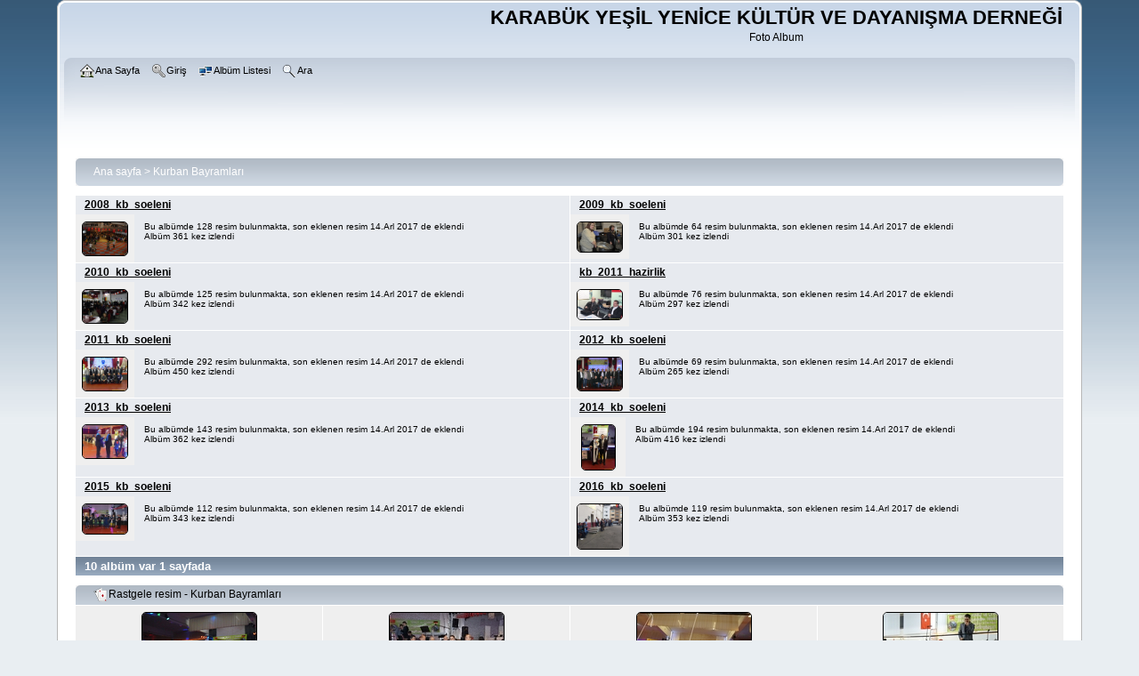

--- FILE ---
content_type: text/html; charset=utf-8
request_url: http://www.yeniceliler.de/album/index.php?cat=36
body_size: 3893
content:
<!DOCTYPE html PUBLIC "-//W3C//DTD XHTML 1.0 Transitional//EN"
   "http://www.w3.org/TR/xhtml1/DTD/xhtml1-transitional.dtd">
<html xmlns="http://www.w3.org/1999/xhtml" xml:lang="en" lang="en" dir="ltr">
<head>
<meta http-equiv="Content-Type" content="text/html; charset=utf-8" />
<meta http-equiv="Pragma" content="no-cache" />
<title>Ana sayfa > Kurban Bayramları - KARABÜK YEŞİL YENİCE KÜLTÜR VE DAYANIŞMA DERNEĞİ</title>

<link rel="stylesheet" href="css/coppermine.css" type="text/css" />
<link rel="stylesheet" href="themes/curve/style.css" type="text/css" />
<link rel="shortcut icon" href="favicon.ico" />
<!-- Begin IE6 support -->
<!--[if lt IE 7]>
<style>
body {behavior: url(themes/curve/csshover3.htc );}
.dropmenu li {width: 1px;} .dropmenu li a.firstlevel span.firstlevel {white-space: nowrap;} .main_menu {overflow: auto;}
</style>
<![endif]-->
<!-- End IE6 support -->
<script type="text/javascript">
/* <![CDATA[ */
    var js_vars = {"site_url":"http:\/\/album.yeniceliler.de","debug":false,"icon_dir":"images\/icons\/","lang_close":"Kapat","icon_close_path":"images\/icons\/close.png"};
/* ]]> */
</script>
<script type="text/javascript" src="js/jquery-1.3.2.js"></script>
<script type="text/javascript" src="js/scripts.js"></script>
<script type="text/javascript" src="js/jquery.greybox.js"></script>
<script type="text/javascript" src="js/jquery.elastic.js"></script>

<!--
  SVN version info:
  Coppermine version: 1.5.9
  $HeadURL: https://svn.code.sf.net/p/coppermine/code/trunk/cpg1.5.x/themes/curve/template.html $
  $Revision: 7809 $
-->
</head>
<body>
    
    <div id="cpg_logo_block_outer">
        <div class="cpg_logo_block_inner">
            <div id="cpg_logo_block_logo">
                <a href="index.php">
                    <img src="themes/curve/images/coppermine-logo.png" border="0" width="260" height="60" alt="" />
                </a>
            </div>
            <div id="cpg_logo_block_name">
                <h1>KARABÜK YEŞİL YENİCE KÜLTÜR VE DAYANIŞMA DERNEĞİ</h1>
                <h3>Foto Album</h3>
            </div>
            <div class="clearer"></div>
        </div>
    </div>
    <div id="cpg_header_block_outer">
        <div class="cpg_header_block_inner">
            <div id="main_menu">
                    <ul class="dropmenu">
          
                        <!-- BEGIN home -->
                        <li>
                            <a href="index.php" title="Ana sayfaya git" class="firstlevel" ><span class="firstlevel"><img src="images/icons/home.png" border="0" alt="" width="16" height="16" class="icon" />Ana Sayfa</span></a>
                            
                        </li>
                        <!-- END home -->
                        
                        
                        
                        <!-- BEGIN login -->
                        <li>
                            <a href="login.php?referer=index.php%3Fcat%3D36" title="Giriş yap"  class="firstlevel" ><span class="firstlevel"><img src="images/icons/login.png" border="0" alt="" width="16" height="16" class="icon" />Giriş</span></a>
                        </li>
                        <!-- END login -->
                        
</ul>
                    <ul class="dropmenu">
          
                        
                        <!-- BEGIN album_list -->
                        <li>
                            <a href="index.php?cat=36" title="Albüm listesine git" class="firstlevel" ><span class="firstlevel"><img src="images/icons/alb_mgr.png" border="0" alt="" width="16" height="16" class="icon" />Albüm Listesi</span></a>
                            <ul>
                                <!-- BEGIN lastup -->
                                <li>
                                    <a href="thumbnails.php?album=lastup&amp;cat=36" title="Son yüklenenleri göster" rel="nofollow"><span><img src="images/icons/last_uploads.png" border="0" alt="" width="16" height="16" class="icon" />Son yüklenenler</span></a>
                                </li>
                                <!-- END lastup -->
                                <!-- BEGIN lastcom -->
                                <li>
                                    <a href="thumbnails.php?album=lastcom&amp;cat=36" title="Son yorumları göster" rel="nofollow"><span><img src="images/icons/comment.png" border="0" alt="" width="16" height="16" class="icon" />Son yorumlar</span></a>
                                </li>
                                <!-- END lastcom -->
                                <!-- BEGIN topn -->
                                <li>
                                    <a href="thumbnails.php?album=topn&amp;cat=36" title="En çok bakılan dosyaları göster" rel="nofollow"><span><img src="images/icons/most_viewed.png" border="0" alt="" width="16" height="16" class="icon" />En çok bakılanlar</span></a>
                                </li>
                                <!-- END topn -->
                                <!-- BEGIN toprated -->
                                <li>
                                    <a href="thumbnails.php?album=toprated&amp;cat=36" title="En beğenilen dosyaları göster" rel="nofollow"><span><img src="images/icons/top_rated.png" border="0" alt="" width="16" height="16" class="icon" />En beğenilenler</span></a>
                                </li>
                                <!-- END toprated -->
                                <!-- BEGIN favpics -->
                                <li>
                                    <a href="thumbnails.php?album=favpics" title="Favorilerimi göster" rel="nofollow"><span><img src="images/icons/favorites.png" border="0" alt="" width="16" height="16" class="icon" />Favorilerim</span></a>
                                </li>
                                <!-- END favpics -->
                            </ul>
                        </li>
                        <!-- END album_list -->
                        <!-- BEGIN search -->
                        <li>
                            <a href="search.php" title="Galeride ara"  class="firstlevel" ><span class="firstlevel"><img src="images/icons/search.png" border="0" alt="" width="16" height="16" class="icon" />Ara</span></a>
                        </li>
                        <!-- END search -->
</ul>
                    
            </div><!-- Begin IE7 support --><img src="images/spacer.gif" class="menuheight" alt="" /><!-- End IE7 support -->
            <div class="clearer"></div>
            
        </div>
    </div>
    <div id="cpg_main_block_outer">
        <div class="cpg_main_block_inner">
            
<!-- Start standard table -->
<table align="center" width="100%" cellspacing="1" cellpadding="0" class="maintable ">

        <tr>
            <td colspan="3" align="left">
                <div class="cpg_starttable_outer">
                    <div class="cpg_starttable_inner">
                        <table width="100%" cellpadding="0" cellspacing="0" border="0">
                            <tr>
                                <td class="statlink">
                                    <a href="index.php">Ana sayfa</a> > <a href="index.php?cat=36">Kurban Bayramları</a>
                                </td>
                                <td class="statlink">
                                    <img src="images/spacer.gif" width="1" height="25" border="0" alt="" />
                                </td>
                            </tr>
                        </table>
                    </div>
                </div>
            </td>
        </tr>
</table>
<!-- End standard table -->

        <img src="images/spacer.gif" width="1" height="7" border="" alt="" /><br />

<!-- Start standard table -->
<table align="center" width="100%" cellspacing="1" cellpadding="0" class="maintable ">

        <tr class="tableb tableb_alternate">

        <td width="50%" valign="top">
        <table width="100%" cellspacing="0" cellpadding="0">
        <tr>
                <td colspan="3" height="1" align="left" valign="top" class="tableh2">
                        <span class="alblink"><a href="thumbnails.php?album=68">2008_kb_soeleni</a></span>
                </td>
        </tr>
        <tr>
                <td colspan="3">
                        <img src="images/spacer.gif" width="1" height="1" border="0" alt="" /><br />
                </td>
        </tr>
        <tr>
                <td align="center" valign="middle" class="thumbnails">
                        <img src="images/spacer.gif" width="52" height="1" style="margin-top: 0px; margin-bottom: 0px; border: none;" alt="" /><br />
                        <a href="thumbnails.php?album=68" class="albums"><img src="albums/userpics/10001/thumb_ZZDSC07168.JPG" class="image thumbnail" width="50" height="37" border="0" alt="ZZDSC07168.JPG" /><br /></a>
                </td>
                <td>
                        <img src="images/spacer.gif" width="1" height="1" border="0" alt="" />
                </td>
                <td width="100%" valign="top" align="left" class="tableb tableb_alternate">
                        
                        <p></p>
                        <p class="album_stat">Bu albümde 128 resim bulunmakta, son eklenen resim 14.Arl 2017 de eklendi<br />Albüm 361 kez izlendi</p>
                </td>
        </tr>
        </table>
        </td>

        <td width="50%" valign="top">
        <table width="100%" cellspacing="0" cellpadding="0">
        <tr>
                <td colspan="3" height="1" align="left" valign="top" class="tableh2">
                        <span class="alblink"><a href="thumbnails.php?album=69">2009_kb_soeleni</a></span>
                </td>
        </tr>
        <tr>
                <td colspan="3">
                        <img src="images/spacer.gif" width="1" height="1" border="0" alt="" /><br />
                </td>
        </tr>
        <tr>
                <td align="center" valign="middle" class="thumbnails">
                        <img src="images/spacer.gif" width="52" height="1" style="margin-top: 0px; margin-bottom: 0px; border: none;" alt="" /><br />
                        <a href="thumbnails.php?album=69" class="albums"><img src="albums/userpics/10001/thumb_65.jpg" class="image thumbnail" width="50" height="33" border="0" alt="65.jpg" /><br /></a>
                </td>
                <td>
                        <img src="images/spacer.gif" width="1" height="1" border="0" alt="" />
                </td>
                <td width="100%" valign="top" align="left" class="tableb tableb_alternate">
                        
                        <p></p>
                        <p class="album_stat">Bu albümde 64 resim bulunmakta, son eklenen resim 14.Arl 2017 de eklendi<br />Albüm 301 kez izlendi</p>
                </td>
        </tr>
        </table>
        </td>

        </tr>
        <tr class="tableb tableb_alternate">

        <td width="50%" valign="top">
        <table width="100%" cellspacing="0" cellpadding="0">
        <tr>
                <td colspan="3" height="1" align="left" valign="top" class="tableh2">
                        <span class="alblink"><a href="thumbnails.php?album=70">2010_kb_soeleni</a></span>
                </td>
        </tr>
        <tr>
                <td colspan="3">
                        <img src="images/spacer.gif" width="1" height="1" border="0" alt="" /><br />
                </td>
        </tr>
        <tr>
                <td align="center" valign="middle" class="thumbnails">
                        <img src="images/spacer.gif" width="52" height="1" style="margin-top: 0px; margin-bottom: 0px; border: none;" alt="" /><br />
                        <a href="thumbnails.php?album=70" class="albums"><img src="albums/userpics/10001/thumb_Kurban_Bayrami_Soeleni_2010003.jpg" class="image thumbnail" width="50" height="37" border="0" alt="Kurban_Bayrami_Soeleni_2010003.jpg" /><br /></a>
                </td>
                <td>
                        <img src="images/spacer.gif" width="1" height="1" border="0" alt="" />
                </td>
                <td width="100%" valign="top" align="left" class="tableb tableb_alternate">
                        
                        <p></p>
                        <p class="album_stat">Bu albümde 125 resim bulunmakta, son eklenen resim 14.Arl 2017 de eklendi<br />Albüm 342 kez izlendi</p>
                </td>
        </tr>
        </table>
        </td>

        <td width="50%" valign="top">
        <table width="100%" cellspacing="0" cellpadding="0">
        <tr>
                <td colspan="3" height="1" align="left" valign="top" class="tableh2">
                        <span class="alblink"><a href="thumbnails.php?album=104">kb_2011_hazirlik</a></span>
                </td>
        </tr>
        <tr>
                <td colspan="3">
                        <img src="images/spacer.gif" width="1" height="1" border="0" alt="" /><br />
                </td>
        </tr>
        <tr>
                <td align="center" valign="middle" class="thumbnails">
                        <img src="images/spacer.gif" width="52" height="1" style="margin-top: 0px; margin-bottom: 0px; border: none;" alt="" /><br />
                        <a href="thumbnails.php?album=104" class="albums"><img src="albums/userpics/10001/thumb_Kahvalti_Idari_Kurullar_Toplantisi076.jpg" class="image thumbnail" width="50" height="33" border="0" alt="Kahvalti_Idari_Kurullar_Toplantisi076.jpg" /><br /></a>
                </td>
                <td>
                        <img src="images/spacer.gif" width="1" height="1" border="0" alt="" />
                </td>
                <td width="100%" valign="top" align="left" class="tableb tableb_alternate">
                        
                        <p></p>
                        <p class="album_stat">Bu albümde 76 resim bulunmakta, son eklenen resim 14.Arl 2017 de eklendi<br />Albüm 297 kez izlendi</p>
                </td>
        </tr>
        </table>
        </td>

        </tr>
        <tr class="tableb tableb_alternate">

        <td width="50%" valign="top">
        <table width="100%" cellspacing="0" cellpadding="0">
        <tr>
                <td colspan="3" height="1" align="left" valign="top" class="tableh2">
                        <span class="alblink"><a href="thumbnails.php?album=71">2011_kb_soeleni</a></span>
                </td>
        </tr>
        <tr>
                <td colspan="3">
                        <img src="images/spacer.gif" width="1" height="1" border="0" alt="" /><br />
                </td>
        </tr>
        <tr>
                <td align="center" valign="middle" class="thumbnails">
                        <img src="images/spacer.gif" width="52" height="1" style="margin-top: 0px; margin-bottom: 0px; border: none;" alt="" /><br />
                        <a href="thumbnails.php?album=71" class="albums"><img src="albums/userpics/10001/thumb_2011_K_B_B_D_094.jpg" class="image thumbnail" width="50" height="37" border="0" alt="2011_K_B_B_D_094.jpg" /><br /></a>
                </td>
                <td>
                        <img src="images/spacer.gif" width="1" height="1" border="0" alt="" />
                </td>
                <td width="100%" valign="top" align="left" class="tableb tableb_alternate">
                        
                        <p></p>
                        <p class="album_stat">Bu albümde 292 resim bulunmakta, son eklenen resim 14.Arl 2017 de eklendi<br />Albüm 450 kez izlendi</p>
                </td>
        </tr>
        </table>
        </td>

        <td width="50%" valign="top">
        <table width="100%" cellspacing="0" cellpadding="0">
        <tr>
                <td colspan="3" height="1" align="left" valign="top" class="tableh2">
                        <span class="alblink"><a href="thumbnails.php?album=72">2012_kb_soeleni</a></span>
                </td>
        </tr>
        <tr>
                <td colspan="3">
                        <img src="images/spacer.gif" width="1" height="1" border="0" alt="" /><br />
                </td>
        </tr>
        <tr>
                <td align="center" valign="middle" class="thumbnails">
                        <img src="images/spacer.gif" width="52" height="1" style="margin-top: 0px; margin-bottom: 0px; border: none;" alt="" /><br />
                        <a href="thumbnails.php?album=72" class="albums"><img src="albums/userpics/10001/thumb_2012_10_28_KB_T41.jpg" class="image thumbnail" width="50" height="37" border="0" alt="2012_10_28_KB_T41.jpg" /><br /></a>
                </td>
                <td>
                        <img src="images/spacer.gif" width="1" height="1" border="0" alt="" />
                </td>
                <td width="100%" valign="top" align="left" class="tableb tableb_alternate">
                        
                        <p></p>
                        <p class="album_stat">Bu albümde 69 resim bulunmakta, son eklenen resim 14.Arl 2017 de eklendi<br />Albüm 265 kez izlendi</p>
                </td>
        </tr>
        </table>
        </td>

        </tr>
        <tr class="tableb tableb_alternate">

        <td width="50%" valign="top">
        <table width="100%" cellspacing="0" cellpadding="0">
        <tr>
                <td colspan="3" height="1" align="left" valign="top" class="tableh2">
                        <span class="alblink"><a href="thumbnails.php?album=73">2013_kb_soeleni</a></span>
                </td>
        </tr>
        <tr>
                <td colspan="3">
                        <img src="images/spacer.gif" width="1" height="1" border="0" alt="" /><br />
                </td>
        </tr>
        <tr>
                <td align="center" valign="middle" class="thumbnails">
                        <img src="images/spacer.gif" width="52" height="1" style="margin-top: 0px; margin-bottom: 0px; border: none;" alt="" /><br />
                        <a href="thumbnails.php?album=73" class="albums"><img src="albums/userpics/10001/thumb_2013_10_20_KB_Z24.jpg" class="image thumbnail" width="50" height="37" border="0" alt="2013_10_20_KB_Z24.jpg" /><br /></a>
                </td>
                <td>
                        <img src="images/spacer.gif" width="1" height="1" border="0" alt="" />
                </td>
                <td width="100%" valign="top" align="left" class="tableb tableb_alternate">
                        
                        <p></p>
                        <p class="album_stat">Bu albümde 143 resim bulunmakta, son eklenen resim 14.Arl 2017 de eklendi<br />Albüm 362 kez izlendi</p>
                </td>
        </tr>
        </table>
        </td>

        <td width="50%" valign="top">
        <table width="100%" cellspacing="0" cellpadding="0">
        <tr>
                <td colspan="3" height="1" align="left" valign="top" class="tableh2">
                        <span class="alblink"><a href="thumbnails.php?album=74">2014_kb_soeleni</a></span>
                </td>
        </tr>
        <tr>
                <td colspan="3">
                        <img src="images/spacer.gif" width="1" height="1" border="0" alt="" /><br />
                </td>
        </tr>
        <tr>
                <td align="center" valign="middle" class="thumbnails">
                        <img src="images/spacer.gif" width="52" height="1" style="margin-top: 0px; margin-bottom: 0px; border: none;" alt="" /><br />
                        <a href="thumbnails.php?album=74" class="albums"><img src="albums/userpics/10001/thumb_2014_10_05_KB_S94.jpg" class="image thumbnail" width="37" height="50" border="0" alt="2014_10_05_KB_S94.jpg" /><br /></a>
                </td>
                <td>
                        <img src="images/spacer.gif" width="1" height="1" border="0" alt="" />
                </td>
                <td width="100%" valign="top" align="left" class="tableb tableb_alternate">
                        
                        <p></p>
                        <p class="album_stat">Bu albümde 194 resim bulunmakta, son eklenen resim 14.Arl 2017 de eklendi<br />Albüm 416 kez izlendi</p>
                </td>
        </tr>
        </table>
        </td>

        </tr>
        <tr class="tableb tableb_alternate">

        <td width="50%" valign="top">
        <table width="100%" cellspacing="0" cellpadding="0">
        <tr>
                <td colspan="3" height="1" align="left" valign="top" class="tableh2">
                        <span class="alblink"><a href="thumbnails.php?album=75">2015_kb_soeleni</a></span>
                </td>
        </tr>
        <tr>
                <td colspan="3">
                        <img src="images/spacer.gif" width="1" height="1" border="0" alt="" /><br />
                </td>
        </tr>
        <tr>
                <td align="center" valign="middle" class="thumbnails">
                        <img src="images/spacer.gif" width="52" height="1" style="margin-top: 0px; margin-bottom: 0px; border: none;" alt="" /><br />
                        <a href="thumbnails.php?album=75" class="albums"><img src="albums/userpics/10001/thumb_KB_S_2015_S13.jpg" class="image thumbnail" width="50" height="33" border="0" alt="KB_S_2015_S13.jpg" /><br /></a>
                </td>
                <td>
                        <img src="images/spacer.gif" width="1" height="1" border="0" alt="" />
                </td>
                <td width="100%" valign="top" align="left" class="tableb tableb_alternate">
                        
                        <p></p>
                        <p class="album_stat">Bu albümde 112 resim bulunmakta, son eklenen resim 14.Arl 2017 de eklendi<br />Albüm 343 kez izlendi</p>
                </td>
        </tr>
        </table>
        </td>

        <td width="50%" valign="top">
        <table width="100%" cellspacing="0" cellpadding="0">
        <tr>
                <td colspan="3" height="1" align="left" valign="top" class="tableh2">
                        <span class="alblink"><a href="thumbnails.php?album=76">2016_kb_soeleni</a></span>
                </td>
        </tr>
        <tr>
                <td colspan="3">
                        <img src="images/spacer.gif" width="1" height="1" border="0" alt="" /><br />
                </td>
        </tr>
        <tr>
                <td align="center" valign="middle" class="thumbnails">
                        <img src="images/spacer.gif" width="52" height="1" style="margin-top: 0px; margin-bottom: 0px; border: none;" alt="" /><br />
                        <a href="thumbnails.php?album=76" class="albums"><img src="albums/userpics/10001/thumb_2016_09_18_S21.jpg" class="image thumbnail" width="50" height="50" border="0" alt="2016_09_18_S21.jpg" /><br /></a>
                </td>
                <td>
                        <img src="images/spacer.gif" width="1" height="1" border="0" alt="" />
                </td>
                <td width="100%" valign="top" align="left" class="tableb tableb_alternate">
                        
                        <p></p>
                        <p class="album_stat">Bu albümde 119 resim bulunmakta, son eklenen resim 14.Arl 2017 de eklendi<br />Albüm 353 kez izlendi</p>
                </td>
        </tr>
        </table>
        </td>

        </tr>

        <tr>
                <td colspan="2" style="padding: 0px;">
                        <table width="100%" cellspacing="0" cellpadding="0">
                                <tr>
                                       <td width="100%" align="left" valign="middle" class="tableh1" style="white-space: nowrap">10 albüm var 1 sayfada</td>

                                </tr>
                        </table>
                </td>
        </tr>
</table>
<!-- End standard table -->

        <img src="images/spacer.gif" width="1" height="7" border="" alt="" /><br />

<!-- Start standard table -->
<table align="center" width="100%" cellspacing="1" cellpadding="0" class="maintable ">
        <tr>
                <td class="" colspan="4">
                    <div class="cpg_starttable_outer">
                        <div class="cpg_starttable_inner">
                            <img src="images/icons/random.png" border="0" alt="" width="16" height="16" class="icon" />Rastgele resim - Kurban Bayramları
                        </div>
                    </div>
                </td>
        </tr>

        <tr>

        <td valign="top" class="thumbnails" width ="25%" align="center">
                <table width="100%" cellpadding="0" cellspacing="0">
                        <tr>
                                <td align="center">
                                        <a href="displayimage.php?pid=4436#top_display_media"><img src="albums/userpics/10001/thumb_2013_10_20_KB_Z03.jpg" class="image thumbnail" width="128" height="96" border="0" alt="2013_10_20_KB_Z03.jpg" title="Dosya adı=2013_10_20_KB_Z03.jpg
Dosya boyutu=285KB
Boyutlar: 800x600
Eklenen tarih: 14.Arl 2017" /><br /></a>
                                        <span class="thumb_title thumb_title_views">90 kez bakıldı</span>
                                        
                                </td>
                        </tr>
                </table>
        </td>

        <td valign="top" class="thumbnails" width ="25%" align="center">
                <table width="100%" cellpadding="0" cellspacing="0">
                        <tr>
                                <td align="center">
                                        <a href="displayimage.php?pid=4755#top_display_media"><img src="albums/userpics/10001/thumb_KB_S_2015_S05.jpg" class="image thumbnail" width="128" height="85" border="0" alt="KB_S_2015_S05.jpg" title="Dosya adı=KB_S_2015_S05.jpg
Dosya boyutu=283KB
Boyutlar: 800x533
Eklenen tarih: 14.Arl 2017" /><br /></a>
                                        <span class="thumb_title thumb_title_views">86 kez bakıldı</span>
                                        
                                </td>
                        </tr>
                </table>
        </td>

        <td valign="top" class="thumbnails" width ="25%" align="center">
                <table width="100%" cellpadding="0" cellspacing="0">
                        <tr>
                                <td align="center">
                                        <a href="displayimage.php?pid=4597#top_display_media"><img src="albums/userpics/10001/thumb_2014_10_05_KB_S40.jpg" class="image thumbnail" width="128" height="85" border="0" alt="2014_10_05_KB_S40.jpg" title="Dosya adı=2014_10_05_KB_S40.jpg
Dosya boyutu=222KB
Boyutlar: 800x532
Eklenen tarih: 14.Arl 2017" /><br /></a>
                                        <span class="thumb_title thumb_title_views">60 kez bakıldı</span>
                                        
                                </td>
                        </tr>
                </table>
        </td>

        <td valign="top" class="thumbnails" width ="25%" align="center">
                <table width="100%" cellpadding="0" cellspacing="0">
                        <tr>
                                <td align="center">
                                        <a href="displayimage.php?pid=3792#top_display_media"><img src="albums/userpics/10001/thumb_29~1.jpg" class="image thumbnail" width="128" height="96" border="0" alt="29~1.jpg" title="Dosya adı=29~1.jpg
Dosya boyutu=141KB
Boyutlar: 1024x768
Eklenen tarih: 14.Arl 2017" /><br /></a>
                                        <span class="thumb_title thumb_title_views">79 kez bakıldı</span>
                                        
                                </td>
                        </tr>
                </table>
        </td>

        </tr>
        <tr>

        <td valign="top" class="thumbnails" width ="25%" align="center">
                <table width="100%" cellpadding="0" cellspacing="0">
                        <tr>
                                <td align="center">
                                        <a href="displayimage.php?pid=4155#top_display_media"><img src="albums/userpics/10001/thumb_2011_K_B_258.jpg" class="image thumbnail" width="128" height="85" border="0" alt="2011_K_B_258.jpg" title="Dosya adı=2011_K_B_258.jpg
Dosya boyutu=103KB
Boyutlar: 800x533
Eklenen tarih: 14.Arl 2017" /><br /></a>
                                        <span class="thumb_title thumb_title_views">63 kez bakıldı</span>
                                        
                                </td>
                        </tr>
                </table>
        </td>

        <td valign="top" class="thumbnails" width ="25%" align="center">
                <table width="100%" cellpadding="0" cellspacing="0">
                        <tr>
                                <td align="center">
                                        <a href="displayimage.php?pid=7486#top_display_media"><img src="albums/userpics/10001/thumb_Kahvalti_Idari_Kurullar_Toplantisi057.jpg" class="image thumbnail" width="128" height="85" border="0" alt="Kahvalti_Idari_Kurullar_Toplantisi057.jpg" title="Dosya adı=Kahvalti_Idari_Kurullar_Toplantisi057.jpg
Dosya boyutu=133KB
Boyutlar: 800x533
Eklenen tarih: 14.Arl 2017" /><br /></a>
                                        <span class="thumb_title thumb_title_views">96 kez bakıldı</span>
                                        
                                </td>
                        </tr>
                </table>
        </td>

        <td valign="top" class="thumbnails" width ="25%" align="center">
                <table width="100%" cellpadding="0" cellspacing="0">
                        <tr>
                                <td align="center">
                                        <a href="displayimage.php?pid=7463#top_display_media"><img src="albums/userpics/10001/thumb_Kahvalti_Idari_Kurullar_Toplantisi034.jpg" class="image thumbnail" width="128" height="85" border="0" alt="Kahvalti_Idari_Kurullar_Toplantisi034.jpg" title="Dosya adı=Kahvalti_Idari_Kurullar_Toplantisi034.jpg
Dosya boyutu=112KB
Boyutlar: 800x533
Eklenen tarih: 14.Arl 2017" /><br /></a>
                                        <span class="thumb_title thumb_title_views">89 kez bakıldı</span>
                                        
                                </td>
                        </tr>
                </table>
        </td>

        <td valign="top" class="thumbnails" width ="25%" align="center">
                <table width="100%" cellpadding="0" cellspacing="0">
                        <tr>
                                <td align="center">
                                        <a href="displayimage.php?pid=4132#top_display_media"><img src="albums/userpics/10001/thumb_2011_K_B_229.jpg" class="image thumbnail" width="128" height="85" border="0" alt="2011_K_B_229.jpg" title="Dosya adı=2011_K_B_229.jpg
Dosya boyutu=106KB
Boyutlar: 800x533
Eklenen tarih: 14.Arl 2017" /><br /></a>
                                        <span class="thumb_title thumb_title_views">61 kez bakıldı</span>
                                        
                                </td>
                        </tr>
                </table>
        </td>

        </tr>
</table>
<!-- End standard table -->

        <img src="images/spacer.gif" width="1" height="7" border="" alt="" /><br />

<!-- Start standard table -->
<table align="center" width="100%" cellspacing="1" cellpadding="0" class="maintable ">
        <tr>
                <td class="" colspan="4">
                    <div class="cpg_starttable_outer">
                        <div class="cpg_starttable_inner">
                            <img src="images/icons/last_uploads.png" border="0" alt="" width="16" height="16" class="icon" />Son yüklenenler - Kurban Bayramları
                        </div>
                    </div>
                </td>
        </tr>

        <tr>

        <td valign="top" class="thumbnails" width ="25%" align="center">
                <table width="100%" cellpadding="0" cellspacing="0">
                        <tr>
                                <td align="center">
                                        <a href="displayimage.php?album=lastup&amp;cat=36&amp;pid=7505#top_display_media"><img src="albums/userpics/10001/thumb_Kahvalti_Idari_Kurullar_Toplantisi076.jpg" class="image thumbnail" width="128" height="85" border="0" alt="Kahvalti_Idari_Kurullar_Toplantisi076.jpg" title="Dosya adı=Kahvalti_Idari_Kurullar_Toplantisi076.jpg
Dosya boyutu=96KB
Boyutlar: 800x533
Eklenen tarih: 14.Arl 2017" /><br /></a>
                                        <span class="thumb_title thumb_title_views">193 kez bakıldı</span><span class="thumb_caption thumb_caption_ctime">14.Arl 2017</span>
                                        
                                </td>
                        </tr>
                </table>
        </td>

        <td valign="top" class="thumbnails" width ="25%" align="center">
                <table width="100%" cellpadding="0" cellspacing="0">
                        <tr>
                                <td align="center">
                                        <a href="displayimage.php?album=lastup&amp;cat=36&amp;pid=7504#top_display_media"><img src="albums/userpics/10001/thumb_Kahvalti_Idari_Kurullar_Toplantisi075.jpg" class="image thumbnail" width="128" height="85" border="0" alt="Kahvalti_Idari_Kurullar_Toplantisi075.jpg" title="Dosya adı=Kahvalti_Idari_Kurullar_Toplantisi075.jpg
Dosya boyutu=70KB
Boyutlar: 800x533
Eklenen tarih: 14.Arl 2017" /><br /></a>
                                        <span class="thumb_title thumb_title_views">189 kez bakıldı</span><span class="thumb_caption thumb_caption_ctime">14.Arl 2017</span>
                                        
                                </td>
                        </tr>
                </table>
        </td>

        <td valign="top" class="thumbnails" width ="25%" align="center">
                <table width="100%" cellpadding="0" cellspacing="0">
                        <tr>
                                <td align="center">
                                        <a href="displayimage.php?album=lastup&amp;cat=36&amp;pid=7503#top_display_media"><img src="albums/userpics/10001/thumb_Kahvalti_Idari_Kurullar_Toplantisi074.jpg" class="image thumbnail" width="128" height="85" border="0" alt="Kahvalti_Idari_Kurullar_Toplantisi074.jpg" title="Dosya adı=Kahvalti_Idari_Kurullar_Toplantisi074.jpg
Dosya boyutu=105KB
Boyutlar: 800x533
Eklenen tarih: 14.Arl 2017" /><br /></a>
                                        <span class="thumb_title thumb_title_views">171 kez bakıldı</span><span class="thumb_caption thumb_caption_ctime">14.Arl 2017</span>
                                        
                                </td>
                        </tr>
                </table>
        </td>

        <td valign="top" class="thumbnails" width ="25%" align="center">
                <table width="100%" cellpadding="0" cellspacing="0">
                        <tr>
                                <td align="center">
                                        <a href="displayimage.php?album=lastup&amp;cat=36&amp;pid=7502#top_display_media"><img src="albums/userpics/10001/thumb_Kahvalti_Idari_Kurullar_Toplantisi073.jpg" class="image thumbnail" width="128" height="85" border="0" alt="Kahvalti_Idari_Kurullar_Toplantisi073.jpg" title="Dosya adı=Kahvalti_Idari_Kurullar_Toplantisi073.jpg
Dosya boyutu=70KB
Boyutlar: 800x533
Eklenen tarih: 14.Arl 2017" /><br /></a>
                                        <span class="thumb_title thumb_title_views">172 kez bakıldı</span><span class="thumb_caption thumb_caption_ctime">14.Arl 2017</span>
                                        
                                </td>
                        </tr>
                </table>
        </td>

        </tr>
        <tr>

        <td valign="top" class="thumbnails" width ="25%" align="center">
                <table width="100%" cellpadding="0" cellspacing="0">
                        <tr>
                                <td align="center">
                                        <a href="displayimage.php?album=lastup&amp;cat=36&amp;pid=7501#top_display_media"><img src="albums/userpics/10001/thumb_Kahvalti_Idari_Kurullar_Toplantisi072.jpg" class="image thumbnail" width="128" height="85" border="0" alt="Kahvalti_Idari_Kurullar_Toplantisi072.jpg" title="Dosya adı=Kahvalti_Idari_Kurullar_Toplantisi072.jpg
Dosya boyutu=91KB
Boyutlar: 800x533
Eklenen tarih: 14.Arl 2017" /><br /></a>
                                        <span class="thumb_title thumb_title_views">180 kez bakıldı</span><span class="thumb_caption thumb_caption_ctime">14.Arl 2017</span>
                                        
                                </td>
                        </tr>
                </table>
        </td>

        <td valign="top" class="thumbnails" width ="25%" align="center">
                <table width="100%" cellpadding="0" cellspacing="0">
                        <tr>
                                <td align="center">
                                        <a href="displayimage.php?album=lastup&amp;cat=36&amp;pid=7500#top_display_media"><img src="albums/userpics/10001/thumb_Kahvalti_Idari_Kurullar_Toplantisi071.jpg" class="image thumbnail" width="128" height="85" border="0" alt="Kahvalti_Idari_Kurullar_Toplantisi071.jpg" title="Dosya adı=Kahvalti_Idari_Kurullar_Toplantisi071.jpg
Dosya boyutu=97KB
Boyutlar: 800x533
Eklenen tarih: 14.Arl 2017" /><br /></a>
                                        <span class="thumb_title thumb_title_views">189 kez bakıldı</span><span class="thumb_caption thumb_caption_ctime">14.Arl 2017</span>
                                        
                                </td>
                        </tr>
                </table>
        </td>

        <td valign="top" class="thumbnails" width ="25%" align="center">
                <table width="100%" cellpadding="0" cellspacing="0">
                        <tr>
                                <td align="center">
                                        <a href="displayimage.php?album=lastup&amp;cat=36&amp;pid=7499#top_display_media"><img src="albums/userpics/10001/thumb_Kahvalti_Idari_Kurullar_Toplantisi070.jpg" class="image thumbnail" width="128" height="85" border="0" alt="Kahvalti_Idari_Kurullar_Toplantisi070.jpg" title="Dosya adı=Kahvalti_Idari_Kurullar_Toplantisi070.jpg
Dosya boyutu=110KB
Boyutlar: 800x533
Eklenen tarih: 14.Arl 2017" /><br /></a>
                                        <span class="thumb_title thumb_title_views">164 kez bakıldı</span><span class="thumb_caption thumb_caption_ctime">14.Arl 2017</span>
                                        
                                </td>
                        </tr>
                </table>
        </td>

        <td valign="top" class="thumbnails" width ="25%" align="center">
                <table width="100%" cellpadding="0" cellspacing="0">
                        <tr>
                                <td align="center">
                                        <a href="displayimage.php?album=lastup&amp;cat=36&amp;pid=7498#top_display_media"><img src="albums/userpics/10001/thumb_Kahvalti_Idari_Kurullar_Toplantisi069.jpg" class="image thumbnail" width="128" height="85" border="0" alt="Kahvalti_Idari_Kurullar_Toplantisi069.jpg" title="Dosya adı=Kahvalti_Idari_Kurullar_Toplantisi069.jpg
Dosya boyutu=129KB
Boyutlar: 800x533
Eklenen tarih: 14.Arl 2017" /><br /></a>
                                        <span class="thumb_title thumb_title_views">182 kez bakıldı</span><span class="thumb_caption thumb_caption_ctime">14.Arl 2017</span>
                                        
                                </td>
                        </tr>
                </table>
        </td>

        </tr>
</table>
<!-- End standard table -->

        <img src="images/spacer.gif" width="1" height="7" border="" alt="" /><br />

            <br /> <!-- workaround for issue 64492 - do not remove the line break! -->
        </div>
    </div>
    <div id="cpg_footer_block_outer">
        <div class="cpg_footer_block_inner">
            
            
<div class="footer" align="center" style="padding:10px;display:block;visibility:visible; font-family: Verdana,Arial,sans-serif;">Powered by <a href="http://coppermine-gallery.net/" title="Coppermine Photo Gallery" rel="external">Coppermine Photo Gallery</a></div>
        </div>
    </div>
<!--Coppermine Photo Gallery 1.5.46 (stable)-->
</body>
</html>